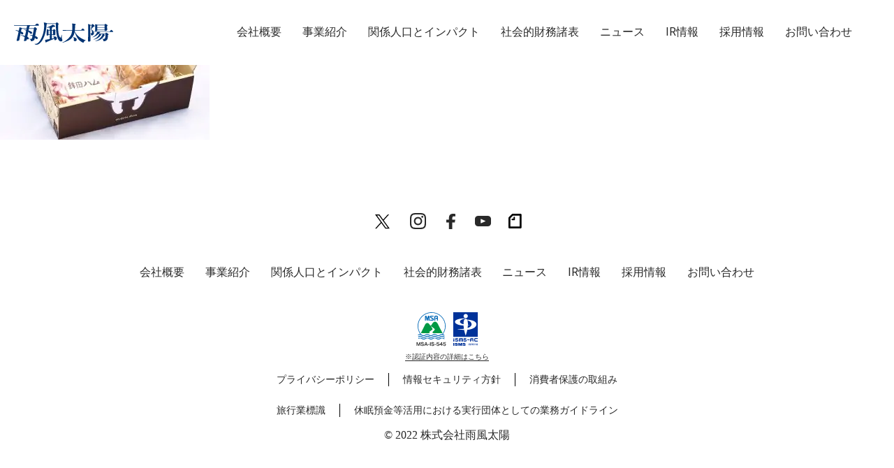

--- FILE ---
content_type: text/html; charset=UTF-8
request_url: https://ame-kaze-taiyo.jp/news/2021111116001625/%E6%96%B9%E6%B3%A2%E8%A6%8B%E3%81%95%E3%82%933/
body_size: 8731
content:
<!DOCTYPE html>
<html dir="ltr" lang="ja" prefix="og: https://ogp.me/ns#" class="html__lp">
<head>
  <meta charset="UTF-8">
  <meta name="viewport" content="width=device-width,initial-scale=1">
  
  <link rel="stylesheet" href="https://ame-kaze-taiyo.jp/wp-content/themes/poke-m-corp/style.css">
  <link rel="stylesheet" href="https://ame-kaze-taiyo.jp/wp-content/themes/poke-m-corp/swiper.css">
  <link rel="preconnect" href="https://fonts.gstatic.com" crossorigin>
  <link href="https://fonts.googleapis.com/css2?family=Roboto:wght@400;700&display=swap" rel="stylesheet">
  <link rel="shortcut icon" type="image/x-icon" href="https://ame-kaze-taiyo.jp/wp-content/themes/poke-m-corp/img/amekaze-favicon.ico">
  <link rel="apple-touch-icon" sizes="180x180" href="https://ame-kaze-taiyo.jp/wp-content/themes/poke-m-corp/img/amekaze-apple-touch-icon-180x180-precomposed.png">
  <!-- top link -->
    <!-- top link -->
  <script src="https://ajax.googleapis.com/ajax/libs/jquery/2.2.0/jquery.min.js"></script>
  <!-- 関係人口LPのみ読み込むcss↓ -->
    <script src="https://cdn.jsdelivr.net/npm/vue@2.6.11"></script>
  
		<!-- All in One SEO 4.4.5.1 - aioseo.com -->
		<title>方波見さん3 | 株式会社雨風太陽</title>
		<meta name="robots" content="max-image-preview:large" />
		<link rel="canonical" href="https://ame-kaze-taiyo.jp/news/2021111116001625/%e6%96%b9%e6%b3%a2%e8%a6%8b%e3%81%95%e3%82%933/" />
		<meta name="generator" content="All in One SEO (AIOSEO) 4.4.5.1" />
		<meta property="og:locale" content="ja_JP" />
		<meta property="og:site_name" content="株式会社雨風太陽 | 都市と地方をかきまぜる" />
		<meta property="og:type" content="article" />
		<meta property="og:title" content="方波見さん3 | 株式会社雨風太陽" />
		<meta property="og:url" content="https://ame-kaze-taiyo.jp/news/2021111116001625/%e6%96%b9%e6%b3%a2%e8%a6%8b%e3%81%95%e3%82%933/" />
		<meta property="og:image" content="https://ame-kaze-taiyo.jp/wp-content/uploads/2022/04/ogp.jpg" />
		<meta property="og:image:secure_url" content="https://ame-kaze-taiyo.jp/wp-content/uploads/2022/04/ogp.jpg" />
		<meta property="og:image:width" content="1200" />
		<meta property="og:image:height" content="630" />
		<meta property="article:published_time" content="2021-11-11T06:35:39+00:00" />
		<meta property="article:modified_time" content="2021-11-11T06:35:39+00:00" />
		<meta property="article:publisher" content="https://www.facebook.com/PocketMarche/" />
		<meta name="twitter:card" content="summary_large_image" />
		<meta name="twitter:site" content="@pocket_marche" />
		<meta name="twitter:title" content="方波見さん3 | 株式会社雨風太陽" />
		<meta name="twitter:image" content="https://ame-kaze-taiyo.jp/wp-content/uploads/2022/04/ogp.jpg" />
		<script type="application/ld+json" class="aioseo-schema">
			{"@context":"https:\/\/schema.org","@graph":[{"@type":"BreadcrumbList","@id":"https:\/\/ame-kaze-taiyo.jp\/news\/2021111116001625\/%e6%96%b9%e6%b3%a2%e8%a6%8b%e3%81%95%e3%82%933\/#breadcrumblist","itemListElement":[{"@type":"ListItem","@id":"https:\/\/ame-kaze-taiyo.jp\/#listItem","position":1,"item":{"@type":"WebPage","@id":"https:\/\/ame-kaze-taiyo.jp\/","name":"\u30db\u30fc\u30e0","description":"\u7523\u76f4\u30a2\u30d7\u30ea\u300c\u30dd\u30b1\u30c3\u30c8\u30de\u30eb\u30b7\u30a7\u300d\u3092\u904b\u55b6\u3059\u308b\u682a\u5f0f\u4f1a\u793e\u96e8\u98a8\u592a\u967d\u306f\u3001\u90fd\u5e02\u3068\u5730\u65b9\u3092\u304b\u304d\u307e\u305c\u3066\u300c\u95a2\u4fc2\u4eba\u53e3\u300d\u3092\u751f\u307f\u51fa\u3057\u3001\u65e5\u672c\u4e2d\u3042\u3089\u3086\u308b\u5834\u306e\u53ef\u80fd\u6027\u3092\u82b1\u958b\u304b\u305b\u307e\u3059\u3002","url":"https:\/\/ame-kaze-taiyo.jp\/"},"nextItem":"https:\/\/ame-kaze-taiyo.jp\/news\/2021111116001625\/%e6%96%b9%e6%b3%a2%e8%a6%8b%e3%81%95%e3%82%933\/#listItem"},{"@type":"ListItem","@id":"https:\/\/ame-kaze-taiyo.jp\/news\/2021111116001625\/%e6%96%b9%e6%b3%a2%e8%a6%8b%e3%81%95%e3%82%933\/#listItem","position":2,"item":{"@type":"WebPage","@id":"https:\/\/ame-kaze-taiyo.jp\/news\/2021111116001625\/%e6%96%b9%e6%b3%a2%e8%a6%8b%e3%81%95%e3%82%933\/","name":"\u65b9\u6ce2\u898b\u3055\u30933","url":"https:\/\/ame-kaze-taiyo.jp\/news\/2021111116001625\/%e6%96%b9%e6%b3%a2%e8%a6%8b%e3%81%95%e3%82%933\/"},"previousItem":"https:\/\/ame-kaze-taiyo.jp\/#listItem"}]},{"@type":"ItemPage","@id":"https:\/\/ame-kaze-taiyo.jp\/news\/2021111116001625\/%e6%96%b9%e6%b3%a2%e8%a6%8b%e3%81%95%e3%82%933\/#itempage","url":"https:\/\/ame-kaze-taiyo.jp\/news\/2021111116001625\/%e6%96%b9%e6%b3%a2%e8%a6%8b%e3%81%95%e3%82%933\/","name":"\u65b9\u6ce2\u898b\u3055\u30933 | \u682a\u5f0f\u4f1a\u793e\u96e8\u98a8\u592a\u967d","inLanguage":"ja","isPartOf":{"@id":"https:\/\/ame-kaze-taiyo.jp\/#website"},"breadcrumb":{"@id":"https:\/\/ame-kaze-taiyo.jp\/news\/2021111116001625\/%e6%96%b9%e6%b3%a2%e8%a6%8b%e3%81%95%e3%82%933\/#breadcrumblist"},"author":{"@id":"https:\/\/ame-kaze-taiyo.jp\/author\/s_toju\/#author"},"creator":{"@id":"https:\/\/ame-kaze-taiyo.jp\/author\/s_toju\/#author"},"datePublished":"2021-11-11T06:35:39+09:00","dateModified":"2021-11-11T06:35:39+09:00"},{"@type":"Organization","@id":"https:\/\/ame-kaze-taiyo.jp\/#organization","name":"\u682a\u5f0f\u4f1a\u793e\u96e8\u98a8\u592a\u967d","url":"https:\/\/ame-kaze-taiyo.jp\/","sameAs":["https:\/\/www.instagram.com\/pocket.marche\/","https:\/\/www.youtube.com\/channel\/UCcHTWckyqpyD5f8sBvIUItw"]},{"@type":"Person","@id":"https:\/\/ame-kaze-taiyo.jp\/author\/s_toju\/#author","url":"https:\/\/ame-kaze-taiyo.jp\/author\/s_toju\/","name":"s_toju","image":{"@type":"ImageObject","@id":"https:\/\/ame-kaze-taiyo.jp\/news\/2021111116001625\/%e6%96%b9%e6%b3%a2%e8%a6%8b%e3%81%95%e3%82%933\/#authorImage","url":"https:\/\/secure.gravatar.com\/avatar\/fbe9c1cb68b53004cd827c13bb645d2a?s=96&d=mm&r=g","width":96,"height":96,"caption":"s_toju"}},{"@type":"WebSite","@id":"https:\/\/ame-kaze-taiyo.jp\/#website","url":"https:\/\/ame-kaze-taiyo.jp\/","name":"\u682a\u5f0f\u4f1a\u793e\u96e8\u98a8\u592a\u967d","description":"\u90fd\u5e02\u3068\u5730\u65b9\u3092\u304b\u304d\u307e\u305c\u308b","inLanguage":"ja","publisher":{"@id":"https:\/\/ame-kaze-taiyo.jp\/#organization"}}]}
		</script>
		<script type="text/javascript" >
			window.ga=window.ga||function(){(ga.q=ga.q||[]).push(arguments)};ga.l=+new Date;
			ga('create', "UA-79194073-3", 'auto');
			ga('send', 'pageview');
		</script>
		<script async src="https://www.google-analytics.com/analytics.js"></script>
		<!-- All in One SEO -->

<link rel="alternate" type="application/rss+xml" title="株式会社雨風太陽 &raquo; 方波見さん3 のコメントのフィード" href="https://ame-kaze-taiyo.jp/news/2021111116001625/%e6%96%b9%e6%b3%a2%e8%a6%8b%e3%81%95%e3%82%933/feed/" />
<script type="text/javascript">
window._wpemojiSettings = {"baseUrl":"https:\/\/s.w.org\/images\/core\/emoji\/14.0.0\/72x72\/","ext":".png","svgUrl":"https:\/\/s.w.org\/images\/core\/emoji\/14.0.0\/svg\/","svgExt":".svg","source":{"concatemoji":"https:\/\/ame-kaze-taiyo.jp\/wp-includes\/js\/wp-emoji-release.min.js?ver=6.3.1"}};
/*! This file is auto-generated */
!function(i,n){var o,s,e;function c(e){try{var t={supportTests:e,timestamp:(new Date).valueOf()};sessionStorage.setItem(o,JSON.stringify(t))}catch(e){}}function p(e,t,n){e.clearRect(0,0,e.canvas.width,e.canvas.height),e.fillText(t,0,0);var t=new Uint32Array(e.getImageData(0,0,e.canvas.width,e.canvas.height).data),r=(e.clearRect(0,0,e.canvas.width,e.canvas.height),e.fillText(n,0,0),new Uint32Array(e.getImageData(0,0,e.canvas.width,e.canvas.height).data));return t.every(function(e,t){return e===r[t]})}function u(e,t,n){switch(t){case"flag":return n(e,"\ud83c\udff3\ufe0f\u200d\u26a7\ufe0f","\ud83c\udff3\ufe0f\u200b\u26a7\ufe0f")?!1:!n(e,"\ud83c\uddfa\ud83c\uddf3","\ud83c\uddfa\u200b\ud83c\uddf3")&&!n(e,"\ud83c\udff4\udb40\udc67\udb40\udc62\udb40\udc65\udb40\udc6e\udb40\udc67\udb40\udc7f","\ud83c\udff4\u200b\udb40\udc67\u200b\udb40\udc62\u200b\udb40\udc65\u200b\udb40\udc6e\u200b\udb40\udc67\u200b\udb40\udc7f");case"emoji":return!n(e,"\ud83e\udef1\ud83c\udffb\u200d\ud83e\udef2\ud83c\udfff","\ud83e\udef1\ud83c\udffb\u200b\ud83e\udef2\ud83c\udfff")}return!1}function f(e,t,n){var r="undefined"!=typeof WorkerGlobalScope&&self instanceof WorkerGlobalScope?new OffscreenCanvas(300,150):i.createElement("canvas"),a=r.getContext("2d",{willReadFrequently:!0}),o=(a.textBaseline="top",a.font="600 32px Arial",{});return e.forEach(function(e){o[e]=t(a,e,n)}),o}function t(e){var t=i.createElement("script");t.src=e,t.defer=!0,i.head.appendChild(t)}"undefined"!=typeof Promise&&(o="wpEmojiSettingsSupports",s=["flag","emoji"],n.supports={everything:!0,everythingExceptFlag:!0},e=new Promise(function(e){i.addEventListener("DOMContentLoaded",e,{once:!0})}),new Promise(function(t){var n=function(){try{var e=JSON.parse(sessionStorage.getItem(o));if("object"==typeof e&&"number"==typeof e.timestamp&&(new Date).valueOf()<e.timestamp+604800&&"object"==typeof e.supportTests)return e.supportTests}catch(e){}return null}();if(!n){if("undefined"!=typeof Worker&&"undefined"!=typeof OffscreenCanvas&&"undefined"!=typeof URL&&URL.createObjectURL&&"undefined"!=typeof Blob)try{var e="postMessage("+f.toString()+"("+[JSON.stringify(s),u.toString(),p.toString()].join(",")+"));",r=new Blob([e],{type:"text/javascript"}),a=new Worker(URL.createObjectURL(r),{name:"wpTestEmojiSupports"});return void(a.onmessage=function(e){c(n=e.data),a.terminate(),t(n)})}catch(e){}c(n=f(s,u,p))}t(n)}).then(function(e){for(var t in e)n.supports[t]=e[t],n.supports.everything=n.supports.everything&&n.supports[t],"flag"!==t&&(n.supports.everythingExceptFlag=n.supports.everythingExceptFlag&&n.supports[t]);n.supports.everythingExceptFlag=n.supports.everythingExceptFlag&&!n.supports.flag,n.DOMReady=!1,n.readyCallback=function(){n.DOMReady=!0}}).then(function(){return e}).then(function(){var e;n.supports.everything||(n.readyCallback(),(e=n.source||{}).concatemoji?t(e.concatemoji):e.wpemoji&&e.twemoji&&(t(e.twemoji),t(e.wpemoji)))}))}((window,document),window._wpemojiSettings);
</script>
<style type="text/css">
img.wp-smiley,
img.emoji {
	display: inline !important;
	border: none !important;
	box-shadow: none !important;
	height: 1em !important;
	width: 1em !important;
	margin: 0 0.07em !important;
	vertical-align: -0.1em !important;
	background: none !important;
	padding: 0 !important;
}
</style>
	<link rel='stylesheet' id='wp-block-library-css' href='https://ame-kaze-taiyo.jp/wp-includes/css/dist/block-library/style.min.css?ver=6.3.1' type='text/css' media='all' />
<style id='classic-theme-styles-inline-css' type='text/css'>
/*! This file is auto-generated */
.wp-block-button__link{color:#fff;background-color:#32373c;border-radius:9999px;box-shadow:none;text-decoration:none;padding:calc(.667em + 2px) calc(1.333em + 2px);font-size:1.125em}.wp-block-file__button{background:#32373c;color:#fff;text-decoration:none}
</style>
<style id='global-styles-inline-css' type='text/css'>
body{--wp--preset--color--black: #000000;--wp--preset--color--cyan-bluish-gray: #abb8c3;--wp--preset--color--white: #ffffff;--wp--preset--color--pale-pink: #f78da7;--wp--preset--color--vivid-red: #cf2e2e;--wp--preset--color--luminous-vivid-orange: #ff6900;--wp--preset--color--luminous-vivid-amber: #fcb900;--wp--preset--color--light-green-cyan: #7bdcb5;--wp--preset--color--vivid-green-cyan: #00d084;--wp--preset--color--pale-cyan-blue: #8ed1fc;--wp--preset--color--vivid-cyan-blue: #0693e3;--wp--preset--color--vivid-purple: #9b51e0;--wp--preset--gradient--vivid-cyan-blue-to-vivid-purple: linear-gradient(135deg,rgba(6,147,227,1) 0%,rgb(155,81,224) 100%);--wp--preset--gradient--light-green-cyan-to-vivid-green-cyan: linear-gradient(135deg,rgb(122,220,180) 0%,rgb(0,208,130) 100%);--wp--preset--gradient--luminous-vivid-amber-to-luminous-vivid-orange: linear-gradient(135deg,rgba(252,185,0,1) 0%,rgba(255,105,0,1) 100%);--wp--preset--gradient--luminous-vivid-orange-to-vivid-red: linear-gradient(135deg,rgba(255,105,0,1) 0%,rgb(207,46,46) 100%);--wp--preset--gradient--very-light-gray-to-cyan-bluish-gray: linear-gradient(135deg,rgb(238,238,238) 0%,rgb(169,184,195) 100%);--wp--preset--gradient--cool-to-warm-spectrum: linear-gradient(135deg,rgb(74,234,220) 0%,rgb(151,120,209) 20%,rgb(207,42,186) 40%,rgb(238,44,130) 60%,rgb(251,105,98) 80%,rgb(254,248,76) 100%);--wp--preset--gradient--blush-light-purple: linear-gradient(135deg,rgb(255,206,236) 0%,rgb(152,150,240) 100%);--wp--preset--gradient--blush-bordeaux: linear-gradient(135deg,rgb(254,205,165) 0%,rgb(254,45,45) 50%,rgb(107,0,62) 100%);--wp--preset--gradient--luminous-dusk: linear-gradient(135deg,rgb(255,203,112) 0%,rgb(199,81,192) 50%,rgb(65,88,208) 100%);--wp--preset--gradient--pale-ocean: linear-gradient(135deg,rgb(255,245,203) 0%,rgb(182,227,212) 50%,rgb(51,167,181) 100%);--wp--preset--gradient--electric-grass: linear-gradient(135deg,rgb(202,248,128) 0%,rgb(113,206,126) 100%);--wp--preset--gradient--midnight: linear-gradient(135deg,rgb(2,3,129) 0%,rgb(40,116,252) 100%);--wp--preset--font-size--small: 13px;--wp--preset--font-size--medium: 20px;--wp--preset--font-size--large: 36px;--wp--preset--font-size--x-large: 42px;--wp--preset--spacing--20: 0.44rem;--wp--preset--spacing--30: 0.67rem;--wp--preset--spacing--40: 1rem;--wp--preset--spacing--50: 1.5rem;--wp--preset--spacing--60: 2.25rem;--wp--preset--spacing--70: 3.38rem;--wp--preset--spacing--80: 5.06rem;--wp--preset--shadow--natural: 6px 6px 9px rgba(0, 0, 0, 0.2);--wp--preset--shadow--deep: 12px 12px 50px rgba(0, 0, 0, 0.4);--wp--preset--shadow--sharp: 6px 6px 0px rgba(0, 0, 0, 0.2);--wp--preset--shadow--outlined: 6px 6px 0px -3px rgba(255, 255, 255, 1), 6px 6px rgba(0, 0, 0, 1);--wp--preset--shadow--crisp: 6px 6px 0px rgba(0, 0, 0, 1);}:where(.is-layout-flex){gap: 0.5em;}:where(.is-layout-grid){gap: 0.5em;}body .is-layout-flow > .alignleft{float: left;margin-inline-start: 0;margin-inline-end: 2em;}body .is-layout-flow > .alignright{float: right;margin-inline-start: 2em;margin-inline-end: 0;}body .is-layout-flow > .aligncenter{margin-left: auto !important;margin-right: auto !important;}body .is-layout-constrained > .alignleft{float: left;margin-inline-start: 0;margin-inline-end: 2em;}body .is-layout-constrained > .alignright{float: right;margin-inline-start: 2em;margin-inline-end: 0;}body .is-layout-constrained > .aligncenter{margin-left: auto !important;margin-right: auto !important;}body .is-layout-constrained > :where(:not(.alignleft):not(.alignright):not(.alignfull)){max-width: var(--wp--style--global--content-size);margin-left: auto !important;margin-right: auto !important;}body .is-layout-constrained > .alignwide{max-width: var(--wp--style--global--wide-size);}body .is-layout-flex{display: flex;}body .is-layout-flex{flex-wrap: wrap;align-items: center;}body .is-layout-flex > *{margin: 0;}body .is-layout-grid{display: grid;}body .is-layout-grid > *{margin: 0;}:where(.wp-block-columns.is-layout-flex){gap: 2em;}:where(.wp-block-columns.is-layout-grid){gap: 2em;}:where(.wp-block-post-template.is-layout-flex){gap: 1.25em;}:where(.wp-block-post-template.is-layout-grid){gap: 1.25em;}.has-black-color{color: var(--wp--preset--color--black) !important;}.has-cyan-bluish-gray-color{color: var(--wp--preset--color--cyan-bluish-gray) !important;}.has-white-color{color: var(--wp--preset--color--white) !important;}.has-pale-pink-color{color: var(--wp--preset--color--pale-pink) !important;}.has-vivid-red-color{color: var(--wp--preset--color--vivid-red) !important;}.has-luminous-vivid-orange-color{color: var(--wp--preset--color--luminous-vivid-orange) !important;}.has-luminous-vivid-amber-color{color: var(--wp--preset--color--luminous-vivid-amber) !important;}.has-light-green-cyan-color{color: var(--wp--preset--color--light-green-cyan) !important;}.has-vivid-green-cyan-color{color: var(--wp--preset--color--vivid-green-cyan) !important;}.has-pale-cyan-blue-color{color: var(--wp--preset--color--pale-cyan-blue) !important;}.has-vivid-cyan-blue-color{color: var(--wp--preset--color--vivid-cyan-blue) !important;}.has-vivid-purple-color{color: var(--wp--preset--color--vivid-purple) !important;}.has-black-background-color{background-color: var(--wp--preset--color--black) !important;}.has-cyan-bluish-gray-background-color{background-color: var(--wp--preset--color--cyan-bluish-gray) !important;}.has-white-background-color{background-color: var(--wp--preset--color--white) !important;}.has-pale-pink-background-color{background-color: var(--wp--preset--color--pale-pink) !important;}.has-vivid-red-background-color{background-color: var(--wp--preset--color--vivid-red) !important;}.has-luminous-vivid-orange-background-color{background-color: var(--wp--preset--color--luminous-vivid-orange) !important;}.has-luminous-vivid-amber-background-color{background-color: var(--wp--preset--color--luminous-vivid-amber) !important;}.has-light-green-cyan-background-color{background-color: var(--wp--preset--color--light-green-cyan) !important;}.has-vivid-green-cyan-background-color{background-color: var(--wp--preset--color--vivid-green-cyan) !important;}.has-pale-cyan-blue-background-color{background-color: var(--wp--preset--color--pale-cyan-blue) !important;}.has-vivid-cyan-blue-background-color{background-color: var(--wp--preset--color--vivid-cyan-blue) !important;}.has-vivid-purple-background-color{background-color: var(--wp--preset--color--vivid-purple) !important;}.has-black-border-color{border-color: var(--wp--preset--color--black) !important;}.has-cyan-bluish-gray-border-color{border-color: var(--wp--preset--color--cyan-bluish-gray) !important;}.has-white-border-color{border-color: var(--wp--preset--color--white) !important;}.has-pale-pink-border-color{border-color: var(--wp--preset--color--pale-pink) !important;}.has-vivid-red-border-color{border-color: var(--wp--preset--color--vivid-red) !important;}.has-luminous-vivid-orange-border-color{border-color: var(--wp--preset--color--luminous-vivid-orange) !important;}.has-luminous-vivid-amber-border-color{border-color: var(--wp--preset--color--luminous-vivid-amber) !important;}.has-light-green-cyan-border-color{border-color: var(--wp--preset--color--light-green-cyan) !important;}.has-vivid-green-cyan-border-color{border-color: var(--wp--preset--color--vivid-green-cyan) !important;}.has-pale-cyan-blue-border-color{border-color: var(--wp--preset--color--pale-cyan-blue) !important;}.has-vivid-cyan-blue-border-color{border-color: var(--wp--preset--color--vivid-cyan-blue) !important;}.has-vivid-purple-border-color{border-color: var(--wp--preset--color--vivid-purple) !important;}.has-vivid-cyan-blue-to-vivid-purple-gradient-background{background: var(--wp--preset--gradient--vivid-cyan-blue-to-vivid-purple) !important;}.has-light-green-cyan-to-vivid-green-cyan-gradient-background{background: var(--wp--preset--gradient--light-green-cyan-to-vivid-green-cyan) !important;}.has-luminous-vivid-amber-to-luminous-vivid-orange-gradient-background{background: var(--wp--preset--gradient--luminous-vivid-amber-to-luminous-vivid-orange) !important;}.has-luminous-vivid-orange-to-vivid-red-gradient-background{background: var(--wp--preset--gradient--luminous-vivid-orange-to-vivid-red) !important;}.has-very-light-gray-to-cyan-bluish-gray-gradient-background{background: var(--wp--preset--gradient--very-light-gray-to-cyan-bluish-gray) !important;}.has-cool-to-warm-spectrum-gradient-background{background: var(--wp--preset--gradient--cool-to-warm-spectrum) !important;}.has-blush-light-purple-gradient-background{background: var(--wp--preset--gradient--blush-light-purple) !important;}.has-blush-bordeaux-gradient-background{background: var(--wp--preset--gradient--blush-bordeaux) !important;}.has-luminous-dusk-gradient-background{background: var(--wp--preset--gradient--luminous-dusk) !important;}.has-pale-ocean-gradient-background{background: var(--wp--preset--gradient--pale-ocean) !important;}.has-electric-grass-gradient-background{background: var(--wp--preset--gradient--electric-grass) !important;}.has-midnight-gradient-background{background: var(--wp--preset--gradient--midnight) !important;}.has-small-font-size{font-size: var(--wp--preset--font-size--small) !important;}.has-medium-font-size{font-size: var(--wp--preset--font-size--medium) !important;}.has-large-font-size{font-size: var(--wp--preset--font-size--large) !important;}.has-x-large-font-size{font-size: var(--wp--preset--font-size--x-large) !important;}
.wp-block-navigation a:where(:not(.wp-element-button)){color: inherit;}
:where(.wp-block-post-template.is-layout-flex){gap: 1.25em;}:where(.wp-block-post-template.is-layout-grid){gap: 1.25em;}
:where(.wp-block-columns.is-layout-flex){gap: 2em;}:where(.wp-block-columns.is-layout-grid){gap: 2em;}
.wp-block-pullquote{font-size: 1.5em;line-height: 1.6;}
</style>
<link rel='stylesheet' id='bogo-css' href='https://ame-kaze-taiyo.jp/wp-content/plugins/bogo/includes/css/style.css?ver=3.7' type='text/css' media='all' />
<link rel='stylesheet' id='crp-public-css' href='https://ame-kaze-taiyo.jp/wp-content/plugins/custom-related-posts/dist/public.css?ver=1.7.2' type='text/css' media='all' />
<link rel='stylesheet' id='wp-pagenavi-css' href='https://ame-kaze-taiyo.jp/wp-content/plugins/wp-pagenavi/pagenavi-css.css?ver=2.70' type='text/css' media='all' />
<link rel="https://api.w.org/" href="https://ame-kaze-taiyo.jp/wp-json/" /><link rel="alternate" type="application/json" href="https://ame-kaze-taiyo.jp/wp-json/wp/v2/media/1627" /><link rel="EditURI" type="application/rsd+xml" title="RSD" href="https://ame-kaze-taiyo.jp/xmlrpc.php?rsd" />
<meta name="generator" content="WordPress 6.3.1" />
<link rel='shortlink' href='https://ame-kaze-taiyo.jp/?p=1627' />
<link rel="alternate" type="application/json+oembed" href="https://ame-kaze-taiyo.jp/wp-json/oembed/1.0/embed?url=https%3A%2F%2Fame-kaze-taiyo.jp%2Fnews%2F2021111116001625%2F%25e6%2596%25b9%25e6%25b3%25a2%25e8%25a6%258b%25e3%2581%2595%25e3%2582%25933%2F" />
<link rel="alternate" type="text/xml+oembed" href="https://ame-kaze-taiyo.jp/wp-json/oembed/1.0/embed?url=https%3A%2F%2Fame-kaze-taiyo.jp%2Fnews%2F2021111116001625%2F%25e6%2596%25b9%25e6%25b3%25a2%25e8%25a6%258b%25e3%2581%2595%25e3%2582%25933%2F&#038;format=xml" />
<script>document.createElement( "picture" );if(!window.HTMLPictureElement && document.addEventListener) {window.addEventListener("DOMContentLoaded", function() {var s = document.createElement("script");s.src = "https://ame-kaze-taiyo.jp/wp-content/plugins/webp-express/js/picturefill.min.js";document.body.appendChild(s);});}</script>  <script type="text/javascript">window.karte_tracker_names=["karteTracker"];(function(){var t,e,n,r,a;for(t=function(){var t;return t=[],function(){var e,n,r,a;for(n=["init","start","stop","user","track","action","event","goal","chat","buy","page","view","admin","group","alias","ready","link","form","click","submit","cmd","emit","on","send","css","js","style","option","get","set","collection"],e=function(e){return function(){return t.push([e].concat(Array.prototype.slice.call(arguments,0)))}},r=0,a=[];r<n.length;)t[n[r]]=e(n[r]),a.push(r++);return a}(),t.init=function(e,n){var r,a;return t.api_key=e,t.options=n||{},a=document.createElement("script"),a.type="text/javascript",a.async=!0,a.charset="utf-8",a.src=t.options.tracker_url||"https://static.karte.io/libs/tracker.js",r=document.getElementsByTagName("script")[0],r.parentNode.insertBefore(a,r)},t},r=window.karte_tracker_names||["tracker"],e=0,n=r.length;n>e;e++)a=r[e],window[a]||(window[a]=t());karteTracker.init("089649c1193bda875259fd28fd6e8ebc", {"ktid_check":true})}).call(this);</script>
</head>
<body class="attachment attachment-template-default single single-attachment postid-1627 attachmentid-1627 attachment-jpeg ja" id="blogbody">
  <header class="pokem_header pokem_header-lp" id="pokem_header" data-scroll-header>
    <div class="header__top">
      <div class="header__top-inner header__top-inner--lp">
        <h1 class="header_h1 header_h1-lp">
          <div class="header__h1-logo_text">
          <div class="header__h1-logo_text">
            <a href="https://ame-kaze-taiyo.jp">
                          <img class="logo_txt logo_txt-lp" id="logo_txt" src="https://ame-kaze-taiyo.jp/wp-content/themes/poke-m-corp/img/header-logo.svg" alt="雨風太陽">
              <!-- ↓ブログヘッダー用に追加。不要であれば使わなくて大丈夫です -->
              <img class="logo_txt_white" id="logo_txt_white" src="https://ame-kaze-taiyo.jp/wp-content/themes/poke-m-corp/img/header-logo.svg" alt="雨風太陽">
              <!-- ブログヘッダー用の追加分、ここまで -->
                        </a>
          </div>
            </a>
          </div>
        </h1>
        <a class="menu menu__none" id="menu" @click="openmenu">
          <span :class='{active:isActive}' class="menu__line menu__line--top"></span>
          <span :class='{actvie:isActive}' v-show="center" class="menu__line menu__line--center"></span>
          <span :class='{active:isActive}' class="menu__line menu__line--bottom"></span>
        </a>
        <nav class="top_nav menufade" v-show="nav">
          <div class="nav_wrap">
            <ul class="top_nav-ul">
                            <li class="nav_menu_item">
                <a href="https://ame-kaze-taiyo.jp/about/" class="skybluebtn en">
                  会社概要
                </a>
              </li>
              <li class="nav_menu_item">
                <a href="https://ame-kaze-taiyo.jp/service/" class="skybluebtn en">
                  事業紹介
                </a>
              </li>
              <li class="nav_menu_item">
                <a href="https://ame-kaze-taiyo.jp/impact/" class="skybluebtn en">
                  関係人口とインパクト
                </a>
              </li>
              <li class="nav_menu_item">
                <a href="https://ame-kaze-taiyo.jp/socialfinancialstatements/" class="skybluebtn en">
                  社会的財務諸表
                </a>
              </li>
              <li class="nav_menu_item">
                <a href="https://ame-kaze-taiyo.jp/news/" class="skybluebtn en">
                  ニュース
                </a>
              </li>
              <li class="nav_menu_item">
                <a href="https://ame-kaze-taiyo.jp/ir/" class="skybluebtn en">
                  IR情報
                </a>
              </li>
              <li class="nav_menu_item">
                <a href="https://ame-kaze-taiyo.jp/recruit/" class="skybluebtn en">
                  採用情報
                </a>
              </li>
              <li class="nav_menu_item">
                <a href="https://ame-kaze-taiyo.jp/contact" class="skybluebtn en">
                  お問い合わせ
                </a>
              </li>
                            <li class="nav_menu_item nav_menu_item-langswitch">
                <div class="language__switch">
                                  </div>
              </li>
            </ul>
          </div>
        </nav>
        <nav class="top_nav-lp">
          <div class="nav_wrap">
            <ul class="top_nav-ul">
              <li class="nav_menu_item">
                <a href="#solution" data-scroll　class="skybluebtn">
                  ソリューション
                </a>
              </li>
              <li class="nav_menu_item">
                <a href="#pokemarutoha" data-scroll　class="skybluebtn">
                  ポケマルとは
                </a>
              </li>
              <li class="nav_menu_item">
                <a href="#kankeijinkou"　data-scroll class="skybluebtn">
                  関係人口
                </a>
              </li>
              <li class="nav_menu_item blogmenu">
                <a href="#message"　data-scroll class="skybluebtn">
                  代表メッセージ
                </a>
              </li>
              <li class="nav_menu_item">
                <a href="#case" data-scroll　class="skybluebtn">
                  導入事例
                </a>
              </li>
              <li class="nav_menu_item">
                <a href="#contact" data-scroll class="skybluebtn">
                  お問い合わせ
                </a>
              </li>
            </ul>
          </div>
        </nav>
      </div>
    </div>
  </header>
  <script src="https://ame-kaze-taiyo.jp/wp-content/themes/poke-m-corp/asset/js/main.js" type="text/javaScript" charset="utf-8"></script>
<p class="attachment"><a href='https://ame-kaze-taiyo.jp/wp-content/uploads/2021/11/1c269c993f6c132f0e80de4ca1219b6a.jpeg'><picture><source srcset="https://ame-kaze-taiyo.jp/wp-content/webp-express/webp-images/doc-root/wp-content/uploads/2021/11/1c269c993f6c132f0e80de4ca1219b6a-300x200.jpeg.webp" type="image/webp"><img fetchpriority="high" width="300" height="200" src="https://ame-kaze-taiyo.jp/wp-content/uploads/2021/11/1c269c993f6c132f0e80de4ca1219b6a-300x200.jpeg" class="attachment-medium size-medium webpexpress-processed" alt="" decoding="async"></picture></a></p>
<footer class="pokem_footer">
  <div class="footer__inner">

    <div class="sns_area">
      <div class="icon_twitter"><a href="https://twitter.com/pocket_marche" target="_blank" rel="noopener"><img class="footer_icon footer_icon-x" src="https://ame-kaze-taiyo.jp/wp-content/themes/poke-m-corp/img/x_logo.svg" alt="ポケットマルシェX"></a></div>
    <div class="icon_instagram"><a href="https://www.instagram.com/pocket.marche/" target="_blank" rel="noopener"><img class="footer_icon" src="https://ame-kaze-taiyo.jp/wp-content/themes/poke-m-corp/img/insta_gray.svg" alt="ポケットマルシェインスタグラム"></a></div>
    <div class="icon_facebook"><a href="https://www.facebook.com/pocketmarchejp" target="_blank" rel="noopener"><img class="footer_icon" src="https://ame-kaze-taiyo.jp/wp-content/themes/poke-m-corp/img/fb_gray.svg" alt="ポケットマルシェフェイスブック"></a></div>
    <div class="icon_youtube"><a href="https://www.youtube.com/channel/UCcHTWckyqpyD5f8sBvIUItw" target="_blank" rel="noopener"><img class="footer_icon" src="https://ame-kaze-taiyo.jp/wp-content/themes/poke-m-corp/img/youtube_gray.svg" alt="ポケットマルシェユーチューブ"></a></div>
    <div class="icon_note"><a href="https://note.com/pocket_marche" target="_blank" rel="noopener"><img class="footer_icon" src="https://ame-kaze-taiyo.jp/wp-content/themes/poke-m-corp/img/note_gray.svg" alt="ポケットマルシェノート"></a></div>
  </div>

    <div class="footer_nav">
      <nav class="bottom_nav">
        <ul class="bottom_nav-ul">
                    <li class="bdt">
            <a href="https://ame-kaze-taiyo.jp/about/" class="skybluebtn">
              会社概要
            </a>
          </li>
          <li>
            <a href="https://ame-kaze-taiyo.jp/service/" class="skybluebtn">
              事業紹介
            </a>
          </li>
          <li>
            <a href="https://ame-kaze-taiyo.jp/impact/" class="skybluebtn">
              関係人口とインパクト
            </a>
          </li>
          <li>
            <a href="https://ame-kaze-taiyo.jp/socialfinancialstatements/" class="skybluebtn">
              社会的財務諸表
            </a>
          </li>
          <li>
            <a href="https://ame-kaze-taiyo.jp/news/" class="skybluebtn">
              ニュース
            </a>
          </li>
          <li>
            <a href="https://ame-kaze-taiyo.jp/ir/" class="skybluebtn">
              IR情報
            </a>
          </li>
          <li>
            <a href="https://ame-kaze-taiyo.jp/recruit/" class="skybluebtn">
              採用情報
            </a>
          </li>
          <li>
            <a href="https://ame-kaze-taiyo.jp/contact/" class="skybluebtn">
              お問い合わせ
            </a>
          </li>
                  </ul>
      </nav>
    </div>
    <div class="footer_ISMS">
      <img class="ISMS-logo" src="https://ame-kaze-taiyo.jp/wp-content/themes/poke-m-corp/img/msa_isms_logo.svg">
      <p><a href="https://www.msanet.jp/Certifications/Refer/vHu0tfQjiG3KbXrD" target="_blank" rel="noopener noreferrer">※認証内容の詳細はこちら</a></p>
    </div>
    <div lass="policy_area-wrapper">
      <ul class="policy_area-top">
        <li><a href="https://ame-kaze-taiyo.jp/privacy_policy">プライバシーポリシー</a></li>
        <li><a href="https://ame-kaze-taiyo.jp/security_policy/">情報セキュリティ方針</a></li>
        <li><a href="https://ame-kaze-taiyo.jp/consumer_protection/">消費者保護の取組み</a></li>
      </ul>
      <ul class="policy_area-bottom">
        <li><a href="https://oyako.travel/terms/" target="_blank" rel="noopener">旅行業標識</a></li>
        <li><a href="https://ame-kaze-taiyo.jp/wp-content/uploads/2023/03/2e71e7c70fa6c7f48646e2e93237f6e7.pdf" target="_blank" rel="noopener">休眠預金等活用における実行団体としての業務ガイドライン</a></li>
      </ul>
    </div>
    <div lass="policy_area-wrapper--sp">
      <ul class="policy_area-inner--sp">
        <li><a href="https://ame-kaze-taiyo.jp/privacy_policy">プライバシーポリシー</a></li>
        <li><a href="https://ame-kaze-taiyo.jp/security_policy/">情報セキュリティ方針</a></li>
        <li><a href="https://ame-kaze-taiyo.jp/consumer_protection/">消費者保護の取組み</a></li>
        <li><a href="https://oyako.travel/terms/" target="_blank" rel="noopener">旅行業標識</a></li>
        <li><a href="https://ame-kaze-taiyo.jp/wp-content/uploads/2023/03/2e71e7c70fa6c7f48646e2e93237f6e7.pdf" target="_blank" rel="noopener">休眠預金等活用における実行団体としての業務ガイドライン</a></li>
      </ul>
    </div>
        <div class="right_area">© 2022 株式会社雨風太陽</div>
      </div>
</footer>
</body>
</html>


--- FILE ---
content_type: application/javascript
request_url: https://ame-kaze-taiyo.jp/wp-content/themes/poke-m-corp/asset/js/main.js
body_size: 17162
content:
/******/ (function(modules) { // webpackBootstrap
/******/ 	// The module cache
/******/ 	var installedModules = {};
/******/
/******/ 	// The require function
/******/ 	function __webpack_require__(moduleId) {
/******/
/******/ 		// Check if module is in cache
/******/ 		if(installedModules[moduleId]) {
/******/ 			return installedModules[moduleId].exports;
/******/ 		}
/******/ 		// Create a new module (and put it into the cache)
/******/ 		var module = installedModules[moduleId] = {
/******/ 			i: moduleId,
/******/ 			l: false,
/******/ 			exports: {}
/******/ 		};
/******/
/******/ 		// Execute the module function
/******/ 		modules[moduleId].call(module.exports, module, module.exports, __webpack_require__);
/******/
/******/ 		// Flag the module as loaded
/******/ 		module.l = true;
/******/
/******/ 		// Return the exports of the module
/******/ 		return module.exports;
/******/ 	}
/******/
/******/
/******/ 	// expose the modules object (__webpack_modules__)
/******/ 	__webpack_require__.m = modules;
/******/
/******/ 	// expose the module cache
/******/ 	__webpack_require__.c = installedModules;
/******/
/******/ 	// define getter function for harmony exports
/******/ 	__webpack_require__.d = function(exports, name, getter) {
/******/ 		if(!__webpack_require__.o(exports, name)) {
/******/ 			Object.defineProperty(exports, name, { enumerable: true, get: getter });
/******/ 		}
/******/ 	};
/******/
/******/ 	// define __esModule on exports
/******/ 	__webpack_require__.r = function(exports) {
/******/ 		if(typeof Symbol !== 'undefined' && Symbol.toStringTag) {
/******/ 			Object.defineProperty(exports, Symbol.toStringTag, { value: 'Module' });
/******/ 		}
/******/ 		Object.defineProperty(exports, '__esModule', { value: true });
/******/ 	};
/******/
/******/ 	// create a fake namespace object
/******/ 	// mode & 1: value is a module id, require it
/******/ 	// mode & 2: merge all properties of value into the ns
/******/ 	// mode & 4: return value when already ns object
/******/ 	// mode & 8|1: behave like require
/******/ 	__webpack_require__.t = function(value, mode) {
/******/ 		if(mode & 1) value = __webpack_require__(value);
/******/ 		if(mode & 8) return value;
/******/ 		if((mode & 4) && typeof value === 'object' && value && value.__esModule) return value;
/******/ 		var ns = Object.create(null);
/******/ 		__webpack_require__.r(ns);
/******/ 		Object.defineProperty(ns, 'default', { enumerable: true, value: value });
/******/ 		if(mode & 2 && typeof value != 'string') for(var key in value) __webpack_require__.d(ns, key, function(key) { return value[key]; }.bind(null, key));
/******/ 		return ns;
/******/ 	};
/******/
/******/ 	// getDefaultExport function for compatibility with non-harmony modules
/******/ 	__webpack_require__.n = function(module) {
/******/ 		var getter = module && module.__esModule ?
/******/ 			function getDefault() { return module['default']; } :
/******/ 			function getModuleExports() { return module; };
/******/ 		__webpack_require__.d(getter, 'a', getter);
/******/ 		return getter;
/******/ 	};
/******/
/******/ 	// Object.prototype.hasOwnProperty.call
/******/ 	__webpack_require__.o = function(object, property) { return Object.prototype.hasOwnProperty.call(object, property); };
/******/
/******/ 	// __webpack_public_path__
/******/ 	__webpack_require__.p = "";
/******/
/******/
/******/ 	// Load entry module and return exports
/******/ 	return __webpack_require__(__webpack_require__.s = "./src/asset/js/main.js");
/******/ })
/************************************************************************/
/******/ ({

/***/ "./src/asset/js/_blog.js":
/*!*******************************!*\
  !*** ./src/asset/js/_blog.js ***!
  \*******************************/
/*! exports provided: default */
/***/ (function(module, __webpack_exports__, __webpack_require__) {

"use strict";
__webpack_require__.r(__webpack_exports__);
/* harmony default export */ __webpack_exports__["default"] = (function () {
  window.addEventListener('DOMContentLoaded', function () {
    var $j = jQuery;
    $j(function () {
      if ($j('#headerjs').length) {
        var blogbody = document.getElementById('blogbody');
        var whitelogo = document.getElementById('logo_txt_white');
        var blacklogo = document.getElementById('logo_txt'); // ヘッダー画像通り過ぎたタイミングで切り替えるとき使う
        // const blogheaderHeight = blogheader.clientHeight

        window.addEventListener('scroll', function () {
          var blogbodyPosition = blogbody.getBoundingClientRect().top * -1; // ヘッダー背景白くするとき

          if (blogbodyPosition > 1) {
            blogbody.classList.remove('post-type-archive-blog');
            whitelogo.classList.add('logo_txt_white');
            blacklogo.classList.remove('logo_txt');
          } else {
            // ヘッダー背景透過させるとき
            blogbody.classList.add('post-type-archive-blog');
            whitelogo.classList.remove('logo_txt_white');
            blacklogo.classList.add('logo_txt');
          }
        }, false);
      }
    });
  });
});

/***/ }),

/***/ "./src/asset/js/_blogsingle.js":
/*!*************************************!*\
  !*** ./src/asset/js/_blogsingle.js ***!
  \*************************************/
/*! exports provided: default */
/***/ (function(module, __webpack_exports__, __webpack_require__) {

"use strict";
__webpack_require__.r(__webpack_exports__);
/* harmony default export */ __webpack_exports__["default"] = (function () {
  window.addEventListener('DOMContentLoaded', function () {
    var $j = jQuery;
    $j(function () {
      if ($j('#blogimg').length) {
        var eyecatch = document.getElementById('blogimg');
        var whitelogo = document.getElementById('logo_txt_white');
        var blacklogo = document.getElementById('logo_txt'); // ヘッダー画像通り過ぎたタイミングで切り替えるとき使う
        // const eyecatchHeight = eyecatch.clientHeight

        window.addEventListener('scroll', function () {
          var eyecatchPosition = eyecatch.getBoundingClientRect().top * -1; // ヘッダー背景白くするとき

          if (eyecatchPosition < 1) {
            blogbody.classList.add('single-blog');
            whitelogo.classList.remove('logo_txt_white');
            blacklogo.classList.add('logo_txt');
          } else {
            // ヘッダー背景透過させるとき
            blogbody.classList.remove('single-blog');
            whitelogo.classList.add('logo_txt_white');
            blacklogo.classList.remove('logo_txt');
          }
        }, false);
      }
    });
  });
});

/***/ }),

/***/ "./src/asset/js/_contact.js":
/*!**********************************!*\
  !*** ./src/asset/js/_contact.js ***!
  \**********************************/
/*! exports provided: default */
/***/ (function(module, __webpack_exports__, __webpack_require__) {

"use strict";
__webpack_require__.r(__webpack_exports__);
/* harmony default export */ __webpack_exports__["default"] = (function () {
  // ====戻った時内容をリセット========
  window.addEventListener('pagehide', function () {
    document.form_name.reset();
  }); // =====URLparmにidがあるとき======

  var urlParam = location.search.substring(4);
  window.addEventListener('DOMContentLoaded', function () {
    // URLにパラメータが存在する場合,その選択肢を選択済にする
    if (urlParam == 'lecture') {
      document.getElementById('req').options[2].selected = true;
    } else if (urlParam == 'alliance') {
      document.getElementById('req').options[3].selected = true;
    }

    var $j = jQuery;
    $j(function () {
      if ($j('#btn_submit').length) {
        // ==========バリデート===========
        var btn = document.getElementById('btn_submit');
        btn.addEventListener('click', function (e) {
          e.preventDefault(); // e.stopPropagation()
          // 入力必須

          var feedback = document.querySelectorAll('.feedback');
          var req = document.querySelectorAll('.req');
          var reqCount = req.length;
          var is_ok = [];

          for (var i = 0; i < reqCount; i++) {
            if (req[i].value === '') {
              feedback[i].textContent = '入力に誤りがあります';
              is_ok[i] = 'ng';
            } else {
              is_ok[i] = 'ok';
              feedback[i].textContent = '';
            }
          } // メールアドレス


          var mailAddress = document.getElementById('email').value;
          var regexp = /\w+([-+.]\w+)*@\w+([-.]\w+)*\.\w+([-.]\w+)*/;

          if (!regexp.test(mailAddress)) {
            feedback[4].textContent = '入力に誤りがあります';
          } // 送信


          if (!is_ok.includes('ng') && regexp.test(mailAddress)) {
            document.form_name.submit();
          } //間違っているreq[i]を取得して配列fault[i]に入れる


          for (var j = 0; j < reqCount; j++) {
            if (req[j].value === '') {
              req[j].focus();
              break;
            } else if (j === 4 && !regexp.test(mailAddress)) {
              req[4].focus();
              break;
            }
          } // ngがあった時にその場所に飛ぶ

        });
        var submit = document.getElementById('btn_submit');
        var checkbox = document.getElementById('checkbox');
        checkbox.addEventListener('change', function () {
          if (checkbox.checked) {
            submit.classList.add('agree');
            submit.disabled = false;
          } else {
            submit.classList.remove('agree');
            submit.disabled = true;
          }
        });
      }
    });
  });
});

/***/ }),

/***/ "./src/asset/js/_header.js":
/*!*********************************!*\
  !*** ./src/asset/js/_header.js ***!
  \*********************************/
/*! exports provided: default */
/***/ (function(module, __webpack_exports__, __webpack_require__) {

"use strict";
__webpack_require__.r(__webpack_exports__);
/* harmony default export */ __webpack_exports__["default"] = (function () {
  // var $j = jQuery
  // $j(document).ready(function($) {
  // ●menuクラスの一番目がクリックされたら
  //   $('.menu')[0].addEventListener('click', function() {
  // ●activeクラスをつけたり消したり
  //     $('.menu__line').toggleClass('active')
  // ●top_navクラスはdisplaynoneかblockか
  //     $('.top_nav').fadeToggle()
  //   })
  // })
  new Vue({
    el: '#pokem_header',
    data: {
      isActive: false,
      nav: false,
      center: true
    },
    created: function created() {
      var _this = this;

      window.onload = function () {
        _this.resize();
      };
    },
    mounted: function mounted() {
      window.addEventListener('resize', this.resize);
    },
    beforeDestroy: function beforeDestroy() {
      window.removeEventListener('resize', this.resize);
    },
    methods: {
      resize: function resize() {
        if (window.innerWidth > 767) {
          // ===pc表示=====
          // メニューを表示
          this.nav = true;

          if (this.nav === true) {
            // humbergurmenu
            this.isActive = false;
            this.center = true;
          }
        } else {
          // ===sp表示======
          // メニューを非表示
          this.nav = false;
        }
      },
      openmenu: function openmenu() {
        this.isActive = !this.isActive;
        this.center = !this.center;
        this.nav = !this.nav;
      }
    }
  });
});

/***/ }),

/***/ "./src/asset/js/_ir_inquiry.js":
/*!*************************************!*\
  !*** ./src/asset/js/_ir_inquiry.js ***!
  \*************************************/
/*! exports provided: default */
/***/ (function(module, __webpack_exports__, __webpack_require__) {

"use strict";
__webpack_require__.r(__webpack_exports__);
/* harmony default export */ __webpack_exports__["default"] = (function () {
  var $j = jQuery;
  $j(function () {
    var $form = $j('#ir_inquiry_form');
    if (!$form.length) return;
    var $check = $j('#ir_checkbox');
    var $submit = $j('#ir_btn_submit');
    var $required = $j('.req');
    $check.on('change', function (e) {
      e.target.checked ? $submit.removeAttr('disabled').addClass('agree') : $submit.attr('disabled', 'disabled').removeClass('agree');
    });
    $submit.on('click', function (e) {
      e.preventDefault();
      $required.each(function (i, el) {
        if (el.value === '') {
          $j(el).addClass('__ng').next('.feedback').text('入力に誤りがあります');
        } else {
          $j(el).removeClass('__ng').next('.feedback').text('');
        }
      });
      var mailReg = /\w+([-+.]\w+)*@\w+([-.]\w+)*\.\w+([-.]\w+)*/;
      var mailAddress = $j('#ir_email').val();

      if (!mailReg.test(mailAddress)) {
        $j('#ir_email').addClass('__ng').next('.feedback').text('入力に誤りがあります');
      } else {
        $j('#ir_email').removeClass('__ng').next('.feedback').text('');
      }

      if ($j('.__ng').length) {
        $j('.__ng')[0].focus();
        return;
      } else {
        $form.submit();
      }
    });
  });
});

/***/ }),

/***/ "./src/asset/js/_news.js":
/*!*******************************!*\
  !*** ./src/asset/js/_news.js ***!
  \*******************************/
/*! exports provided: default */
/***/ (function(module, __webpack_exports__, __webpack_require__) {

"use strict";
__webpack_require__.r(__webpack_exports__);
/* harmony default export */ __webpack_exports__["default"] = (function () {
  var urlParam = location.search.substring(4);
  window.addEventListener('DOMContentLoaded', function () {
    if (urlParam) {
      var presskit = document.getElementById('presskit');
      presskit.checked = true;
    }
  });
});

/***/ }),

/***/ "./src/asset/js/_relatedpopulation.js":
/*!********************************************!*\
  !*** ./src/asset/js/_relatedpopulation.js ***!
  \********************************************/
/*! exports provided: default */
/***/ (function(module, __webpack_exports__, __webpack_require__) {

"use strict";
__webpack_require__.r(__webpack_exports__);
/* harmony default export */ __webpack_exports__["default"] = (function () {
  window.addEventListener('DOMContentLoaded', function () {
    var $j = jQuery;
    $j(function () {
      if ($j('#rpjs').length) {
        var blogbody = document.getElementById('blogbody'); // const whitelogo = document.getElementById('logo_txt_white')

        var blacklogo = document.getElementById('logo_txt');
        window.addEventListener('scroll', function () {
          var blogbodyPosition = blogbody.getBoundingClientRect().top * -1; // ヘッダー背景白くするとき

          if (blogbodyPosition > 1) {
            blogbody.classList.remove('page-template-page-relatedpopulation'); // whitelogo.classList.add('logo_txt_white')

            blacklogo.classList.remove('logo_txt');
          } else {
            // ヘッダー背景透過させるとき
            blogbody.classList.add('page-template-page-relatedpopulation'); // whitelogo.classList.remove('logo_txt_white')

            blacklogo.classList.add('logo_txt');
          }
        }, false);
      }
    });
  });
});

/***/ }),

/***/ "./src/asset/js/_service.js":
/*!**********************************!*\
  !*** ./src/asset/js/_service.js ***!
  \**********************************/
/*! exports provided: default */
/***/ (function(module, __webpack_exports__, __webpack_require__) {

"use strict";
__webpack_require__.r(__webpack_exports__);
/* harmony default export */ __webpack_exports__["default"] = (function () {
  window.addEventListener('DOMContentLoaded', function () {
    var $j = jQuery;
    $j(function () {
      if ($j('#sliderbox').length) {
        var scrollEvent = function scrollEvent() {
          //  ■最後の要素取得
          var sliderbox = document.getElementById('sliderbox');
          sliderbox.scrollLeft = sliderbox.scrollLeft + 1; // ■全体幅

          var scrollWidth = sliderbox.scrollWidth;
          var clientWidth = sliderbox.clientWidth; // ■最後のブロックに来た時(スクロール量 = 全体幅)スクロールバーを０に戻す

          if (sliderbox.scrollLeft >= scrollWidth - clientWidth) {
            sliderbox.scrollLeft = 0;
          }
        };

        if (window.innerWidth < 768) {
          window.setInterval(scrollEvent, 15);
        } else {
          window.setInterval(scrollEvent, 10);
        }
      }
    });
  });
});

/***/ }),

/***/ "./src/asset/js/_sustainability.js":
/*!*****************************************!*\
  !*** ./src/asset/js/_sustainability.js ***!
  \*****************************************/
/*! exports provided: default */
/***/ (function(module, __webpack_exports__, __webpack_require__) {

"use strict";
__webpack_require__.r(__webpack_exports__);
/* harmony default export */ __webpack_exports__["default"] = (function () {
  window.addEventListener('DOMContentLoaded', function () {
    var $j = jQuery;
    $j(function () {
      if ($j('#susjs').length) {
        var blogbody = document.getElementById('blogbody');
        var whitelogo = document.getElementById('logo_txt_white');
        var blacklogo = document.getElementById('logo_txt'); // ヘッダー画像通り過ぎたタイミングで切り替えるとき使う
        // const blogheaderHeight = blogheader.clientHeight

        window.addEventListener('scroll', function () {
          var blogbodyPosition = blogbody.getBoundingClientRect().top * -1; // ヘッダー背景白くするとき

          if (blogbodyPosition > 1) {
            blogbody.classList.remove('page-template-page-sustainability');
            whitelogo.classList.add('logo_txt_white');
            blacklogo.classList.remove('logo_txt');
          } else {
            // ヘッダー背景透過させるとき
            blogbody.classList.add('page-template-page-sustainability');
            whitelogo.classList.remove('logo_txt_white');
            blacklogo.classList.add('logo_txt');
          }
        }, false);
      }
    });
  });
});

/***/ }),

/***/ "./src/asset/js/_top.js":
/*!******************************!*\
  !*** ./src/asset/js/_top.js ***!
  \******************************/
/*! exports provided: default */
/***/ (function(module, __webpack_exports__, __webpack_require__) {

"use strict";
__webpack_require__.r(__webpack_exports__);
/* harmony default export */ __webpack_exports__["default"] = (function () {
  window.addEventListener('DOMContentLoaded', function () {
    var $j = jQuery;
    $j(function () {
      if ($j('#topjs').length) {
        var blogbody = document.getElementById('blogbody');
        var blacklogo = document.getElementById('logo_txt');
        window.addEventListener('scroll', function () {
          var blogbodyPosition = blogbody.getBoundingClientRect().top * -1; // ヘッダー背景白くするとき

          if (blogbodyPosition > 1) {
            blogbody.classList.remove('header-flag');
            blacklogo.classList.remove('logo_txt');
          } else {
            // ヘッダー背景透過させるとき
            blogbody.classList.add('header-flag');
            blacklogo.classList.add('logo_txt');
          }
        }, false);
      }
    });
  });
});

/***/ }),

/***/ "./src/asset/js/main.js":
/*!******************************!*\
  !*** ./src/asset/js/main.js ***!
  \******************************/
/*! no exports provided */
/***/ (function(module, __webpack_exports__, __webpack_require__) {

"use strict";
__webpack_require__.r(__webpack_exports__);
/* harmony import */ var _service__WEBPACK_IMPORTED_MODULE_0__ = __webpack_require__(/*! ./_service */ "./src/asset/js/_service.js");
/* harmony import */ var _header__WEBPACK_IMPORTED_MODULE_1__ = __webpack_require__(/*! ./_header */ "./src/asset/js/_header.js");
/* harmony import */ var _contact__WEBPACK_IMPORTED_MODULE_2__ = __webpack_require__(/*! ./_contact */ "./src/asset/js/_contact.js");
/* harmony import */ var _blog__WEBPACK_IMPORTED_MODULE_3__ = __webpack_require__(/*! ./_blog */ "./src/asset/js/_blog.js");
/* harmony import */ var _blogsingle__WEBPACK_IMPORTED_MODULE_4__ = __webpack_require__(/*! ./_blogsingle */ "./src/asset/js/_blogsingle.js");
/* harmony import */ var _news__WEBPACK_IMPORTED_MODULE_5__ = __webpack_require__(/*! ./_news */ "./src/asset/js/_news.js");
/* harmony import */ var _sustainability__WEBPACK_IMPORTED_MODULE_6__ = __webpack_require__(/*! ./_sustainability */ "./src/asset/js/_sustainability.js");
/* harmony import */ var _top__WEBPACK_IMPORTED_MODULE_7__ = __webpack_require__(/*! ./_top */ "./src/asset/js/_top.js");
/* harmony import */ var _relatedpopulation__WEBPACK_IMPORTED_MODULE_8__ = __webpack_require__(/*! ./_relatedpopulation */ "./src/asset/js/_relatedpopulation.js");
/* harmony import */ var _ir_inquiry__WEBPACK_IMPORTED_MODULE_9__ = __webpack_require__(/*! ./_ir_inquiry */ "./src/asset/js/_ir_inquiry.js");










Object(_service__WEBPACK_IMPORTED_MODULE_0__["default"])();
Object(_header__WEBPACK_IMPORTED_MODULE_1__["default"])();
Object(_contact__WEBPACK_IMPORTED_MODULE_2__["default"])();
Object(_blog__WEBPACK_IMPORTED_MODULE_3__["default"])();
Object(_blogsingle__WEBPACK_IMPORTED_MODULE_4__["default"])();
Object(_news__WEBPACK_IMPORTED_MODULE_5__["default"])();
Object(_sustainability__WEBPACK_IMPORTED_MODULE_6__["default"])();
Object(_top__WEBPACK_IMPORTED_MODULE_7__["default"])();
Object(_relatedpopulation__WEBPACK_IMPORTED_MODULE_8__["default"])();
Object(_ir_inquiry__WEBPACK_IMPORTED_MODULE_9__["default"])();

/***/ })

/******/ });
//# sourceMappingURL=[data-uri]